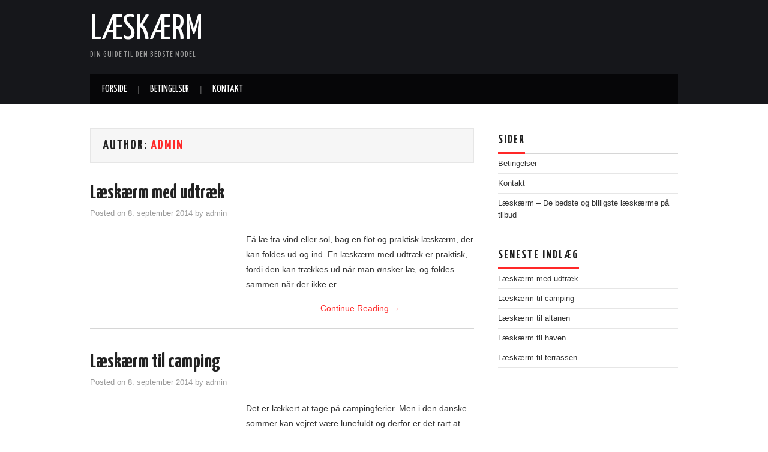

--- FILE ---
content_type: text/html; charset=UTF-8
request_url: http://xn--lskrm-srac.dk/author/admin
body_size: 4489
content:
<!DOCTYPE html>
<html lang="da-DK" prefix="og: http://ogp.me/ns#">
<head>

	<meta charset="UTF-8">
	<meta name="viewport" content="width=device-width">

	<link rel="profile" href="http://gmpg.org/xfn/11">
	<link rel="pingback" href="http://xn--lskrm-srac.dk/xmlrpc.php">

	

	<title>admin, Author at Læskærm</title>

<!-- This site is optimized with the Yoast SEO plugin v7.2 - https://yoast.com/wordpress/plugins/seo/ -->
<meta name="robots" content="noindex,follow"/>
<meta property="og:locale" content="da_DK" />
<meta property="og:type" content="object" />
<meta property="og:title" content="admin, Author at Læskærm" />
<meta property="og:url" content="http://xn--lskrm-srac.dk/author/admin" />
<meta property="og:site_name" content="Læskærm" />
<!-- / Yoast SEO plugin. -->

<link rel='dns-prefetch' href='//fonts.googleapis.com' />
<link rel='dns-prefetch' href='//s.w.org' />
<link rel="alternate" type="application/rss+xml" title="Læskærm &raquo; Feed" href="http://xn--lskrm-srac.dk/feed" />
<link rel="alternate" type="application/rss+xml" title="Læskærm &raquo; feed for indlæg af admin" href="http://xn--lskrm-srac.dk/author/admin/feed" />
		<script type="text/javascript">
			window._wpemojiSettings = {"baseUrl":"https:\/\/s.w.org\/images\/core\/emoji\/2.4\/72x72\/","ext":".png","svgUrl":"https:\/\/s.w.org\/images\/core\/emoji\/2.4\/svg\/","svgExt":".svg","source":{"concatemoji":"http:\/\/xn--lskrm-srac.dk\/wp-includes\/js\/wp-emoji-release.min.js?ver=4.9.5"}};
			!function(a,b,c){function d(a,b){var c=String.fromCharCode;l.clearRect(0,0,k.width,k.height),l.fillText(c.apply(this,a),0,0);var d=k.toDataURL();l.clearRect(0,0,k.width,k.height),l.fillText(c.apply(this,b),0,0);var e=k.toDataURL();return d===e}function e(a){var b;if(!l||!l.fillText)return!1;switch(l.textBaseline="top",l.font="600 32px Arial",a){case"flag":return!(b=d([55356,56826,55356,56819],[55356,56826,8203,55356,56819]))&&(b=d([55356,57332,56128,56423,56128,56418,56128,56421,56128,56430,56128,56423,56128,56447],[55356,57332,8203,56128,56423,8203,56128,56418,8203,56128,56421,8203,56128,56430,8203,56128,56423,8203,56128,56447]),!b);case"emoji":return b=d([55357,56692,8205,9792,65039],[55357,56692,8203,9792,65039]),!b}return!1}function f(a){var c=b.createElement("script");c.src=a,c.defer=c.type="text/javascript",b.getElementsByTagName("head")[0].appendChild(c)}var g,h,i,j,k=b.createElement("canvas"),l=k.getContext&&k.getContext("2d");for(j=Array("flag","emoji"),c.supports={everything:!0,everythingExceptFlag:!0},i=0;i<j.length;i++)c.supports[j[i]]=e(j[i]),c.supports.everything=c.supports.everything&&c.supports[j[i]],"flag"!==j[i]&&(c.supports.everythingExceptFlag=c.supports.everythingExceptFlag&&c.supports[j[i]]);c.supports.everythingExceptFlag=c.supports.everythingExceptFlag&&!c.supports.flag,c.DOMReady=!1,c.readyCallback=function(){c.DOMReady=!0},c.supports.everything||(h=function(){c.readyCallback()},b.addEventListener?(b.addEventListener("DOMContentLoaded",h,!1),a.addEventListener("load",h,!1)):(a.attachEvent("onload",h),b.attachEvent("onreadystatechange",function(){"complete"===b.readyState&&c.readyCallback()})),g=c.source||{},g.concatemoji?f(g.concatemoji):g.wpemoji&&g.twemoji&&(f(g.twemoji),f(g.wpemoji)))}(window,document,window._wpemojiSettings);
		</script>
		<style type="text/css">
img.wp-smiley,
img.emoji {
	display: inline !important;
	border: none !important;
	box-shadow: none !important;
	height: 1em !important;
	width: 1em !important;
	margin: 0 .07em !important;
	vertical-align: -0.1em !important;
	background: none !important;
	padding: 0 !important;
}
</style>
<link rel='stylesheet' id='athemes-headings-fonts-css'  href='//fonts.googleapis.com/css?family=Yanone+Kaffeesatz%3A200%2C300%2C400%2C700&#038;ver=4.9.5' type='text/css' media='all' />
<link rel='stylesheet' id='athemes-glyphs-css'  href='http://xn--lskrm-srac.dk/wp-content/themes/hiero/css/athemes-glyphs.css?ver=4.9.5' type='text/css' media='all' />
<link rel='stylesheet' id='athemes-bootstrap-css'  href='http://xn--lskrm-srac.dk/wp-content/themes/hiero/css/bootstrap.min.css?ver=4.9.5' type='text/css' media='all' />
<link rel='stylesheet' id='athemes-style-css'  href='http://xn--lskrm-srac.dk/wp-content/themes/hiero/style.css?ver=4.9.5' type='text/css' media='all' />
<style id='athemes-style-inline-css' type='text/css'>
a, #main-navigation .sf-menu > ul > li:hover:after, #main-navigation .sf-menu > ul > li.sfHover:after, #main-navigation .sf-menu > ul > li.current_page_item:after, #main-navigation .sf-menu > ul > li.current-menu-item:after, .entry-title a:hover, .comment-list li.comment .comment-author .fn a:hover, .comment-list li.comment .reply a, .widget li a:hover, .site-extra .widget li a:hover, .site-extra .widget_athemes_social_icons li a:hover [class^="ico-"]:before, .site-footer a:hover { color: ; }
button:hover, a.button:hover, input[type="button"]:hover, .widget-title span, input[type="reset"]:hover, input[type="submit"]:hover { border-color: ; }
button:hover, a.button:hover, .widget_athemes_social_icons li a:hover [class^="ico-"]:before, input[type="button"]:hover, .widget_athemes_tabs .widget-tab-nav li.active a, input[type="reset"]:hover, .comments-link a, .site-content [class*="navigation"] a:hover, input[type="submit"]:hover, #main-navigation li:hover ul, #main-navigation li.sfHover ul, #main-navigation li a:hover, #main-navigation li.sfHover > a, #main-navigation li.current_page_item > a, #main-navigation li.current-menu-item > a, #main-navigation li.current-menu-parent > a, #main-navigation li.current-page-parent > a, #main-navigation li.current-page-ancestor > a, #main-navigation li.current_page_ancestor > a { background: ; }
.site-title a { color: ; }
.site-description { color: ; }
.entry-title, .entry-title a { color: ; }
body { color: ; }

</style>
<script type='text/javascript' src='http://xn--lskrm-srac.dk/wp-includes/js/jquery/jquery.js?ver=1.12.4'></script>
<script type='text/javascript' src='http://xn--lskrm-srac.dk/wp-includes/js/jquery/jquery-migrate.min.js?ver=1.4.1'></script>
<script type='text/javascript' src='http://xn--lskrm-srac.dk/wp-content/themes/hiero/js/bootstrap.min.js?ver=4.9.5'></script>
<script type='text/javascript' src='http://xn--lskrm-srac.dk/wp-content/themes/hiero/js/superfish.js?ver=4.9.5'></script>
<script type='text/javascript' src='http://xn--lskrm-srac.dk/wp-content/themes/hiero/js/supersubs.js?ver=4.9.5'></script>
<script type='text/javascript' src='http://xn--lskrm-srac.dk/wp-content/themes/hiero/js/settings.js?ver=4.9.5'></script>
<link rel='https://api.w.org/' href='http://xn--lskrm-srac.dk/wp-json/' />
<link rel="EditURI" type="application/rsd+xml" title="RSD" href="http://xn--lskrm-srac.dk/xmlrpc.php?rsd" />
<link rel="wlwmanifest" type="application/wlwmanifest+xml" href="http://xn--lskrm-srac.dk/wp-includes/wlwmanifest.xml" /> 
<meta name="generator" content="WordPress 4.9.5" />
<!--[if lt IE 9]>
<script src="http://xn--lskrm-srac.dk/wp-content/themes/hiero/js/html5shiv.js"></script>
<![endif]-->
</head>

<body class="archive author author-admin author-1">

	<header id="masthead" class="site-header" role="banner">
		<div class="clearfix container">
			<div class="site-branding">
							
										<div class="site-title">
						<a href="http://xn--lskrm-srac.dk/" title="Læskærm" rel="home">
							Læskærm						</a>
					</div>
					<div class="site-description">Din guide til den bedste model</div>
							<!-- .site-branding --></div>

						
			<nav id="main-navigation" class="main-navigation" role="navigation">
				<a href="#main-navigation" class="nav-open">Menu</a>
				<a href="#" class="nav-close">Close</a>
				<div class="clearfix sf-menu"><ul>
<li ><a href="http://xn--lskrm-srac.dk/">Forside</a></li><li class="page_item page-item-19"><a href="http://xn--lskrm-srac.dk/betingelser">Betingelser</a></li>
<li class="page_item page-item-16"><a href="http://xn--lskrm-srac.dk/kontakt">Kontakt</a></li>
</ul></div>
			<!-- #main-navigation --></nav>
		</div>
	<!-- #masthead --></header>

	<div id="main" class="site-main">
		<div class="clearfix container">

	<section id="primary" class="content-area">
		<div id="content" class="site-content" role="main">

		
			<header class="page-header">
				<h1 class="page-title">
					Author: <span class="vcard"><a class="url fn n" href="http://xn--lskrm-srac.dk/author/admin" title="admin" rel="me">admin</a></span>				</h1>
							<!-- .page-header --></header>

						
				
<article id="post-247" class="clearfix post-247 post type-post status-publish format-standard hentry category-ikke-kategoriseret">
	<header class="clearfix entry-header">
		
		<h2 class="entry-title"><a href="http://xn--lskrm-srac.dk/laeskaerm-med-udtraek" rel="bookmark">Læskærm med udtræk</a></h2>

				<div class="entry-meta">
			<span class="posted-on">Posted on <a href="http://xn--lskrm-srac.dk/laeskaerm-med-udtraek" title="14:13" rel="bookmark"><time class="entry-date published updated" datetime="2014-09-08T14:13:27+00:00">8. september 2014</time></a></span><span class="byline"> by <span class="author vcard"><a class="url fn n" href="http://xn--lskrm-srac.dk/author/admin" title="View all posts by admin">admin</a></span></span>		<!-- .entry-meta --></div>
			<!-- .entry-header --></header>

	
			<div class="entry-summary">
			<p>Få læ fra vind eller sol, bag en flot og praktisk læskærm, der kan foldes ud og ind. En læskærm med udtræk er praktisk, fordi den kan trækkes ud når man ønsker læ, og foldes sammen når der ikke er&hellip; <a href="http://xn--lskrm-srac.dk/laeskaerm-med-udtraek" class="more-link">Continue Reading <span class="meta-nav">&rarr;</span></a></p>
		<!-- .entry-summary --></div>
	
	<footer class="entry-meta entry-footer">
					
						<!-- .entry-meta --></footer>
<!-- #post-247--></article>

			
				
<article id="post-245" class="clearfix post-245 post type-post status-publish format-standard hentry category-ikke-kategoriseret">
	<header class="clearfix entry-header">
		
		<h2 class="entry-title"><a href="http://xn--lskrm-srac.dk/laeskaerm-til-camping" rel="bookmark">Læskærm til camping</a></h2>

				<div class="entry-meta">
			<span class="posted-on">Posted on <a href="http://xn--lskrm-srac.dk/laeskaerm-til-camping" title="13:06" rel="bookmark"><time class="entry-date published updated" datetime="2014-09-08T13:06:07+00:00">8. september 2014</time></a></span><span class="byline"> by <span class="author vcard"><a class="url fn n" href="http://xn--lskrm-srac.dk/author/admin" title="View all posts by admin">admin</a></span></span>		<!-- .entry-meta --></div>
			<!-- .entry-header --></header>

	
			<div class="entry-summary">
			<p>Det er lækkert at tage på campingferier. Men i den danske sommer kan vejret være lunefuldt og derfor er det rart at være rustet med en læskærm. Læskærme specielt designet til camping fås i praktiske fold-ud løsninger i flere forskellige&hellip; <a href="http://xn--lskrm-srac.dk/laeskaerm-til-camping" class="more-link">Continue Reading <span class="meta-nav">&rarr;</span></a></p>
		<!-- .entry-summary --></div>
	
	<footer class="entry-meta entry-footer">
					
						<!-- .entry-meta --></footer>
<!-- #post-245--></article>

			
				
<article id="post-242" class="clearfix post-242 post type-post status-publish format-standard hentry category-ikke-kategoriseret">
	<header class="clearfix entry-header">
		
		<h2 class="entry-title"><a href="http://xn--lskrm-srac.dk/laeskaerm-til-altanen" rel="bookmark">Læskærm til altanen</a></h2>

				<div class="entry-meta">
			<span class="posted-on">Posted on <a href="http://xn--lskrm-srac.dk/laeskaerm-til-altanen" title="12:12" rel="bookmark"><time class="entry-date published updated" datetime="2014-09-08T12:12:18+00:00">8. september 2014</time></a></span><span class="byline"> by <span class="author vcard"><a class="url fn n" href="http://xn--lskrm-srac.dk/author/admin" title="View all posts by admin">admin</a></span></span>		<!-- .entry-meta --></div>
			<!-- .entry-header --></header>

	
			<div class="entry-summary">
			<p>Det smarte ved en læskærm til altanen er ikke alene beskyttelse mod sol eller regn. Det er også en opgradering af ens privatliv. Læskærme til altanen kan fås både som stationære eller som stativ, der kan flyttes efter behov. Her&hellip; <a href="http://xn--lskrm-srac.dk/laeskaerm-til-altanen" class="more-link">Continue Reading <span class="meta-nav">&rarr;</span></a></p>
		<!-- .entry-summary --></div>
	
	<footer class="entry-meta entry-footer">
					
						<!-- .entry-meta --></footer>
<!-- #post-242--></article>

			
				
<article id="post-240" class="clearfix post-240 post type-post status-publish format-standard hentry category-ikke-kategoriseret">
	<header class="clearfix entry-header">
		
		<h2 class="entry-title"><a href="http://xn--lskrm-srac.dk/laeskaerm-til-haven" rel="bookmark">Læskærm til haven</a></h2>

				<div class="entry-meta">
			<span class="posted-on">Posted on <a href="http://xn--lskrm-srac.dk/laeskaerm-til-haven" title="11:43" rel="bookmark"><time class="entry-date published updated" datetime="2014-09-08T11:43:20+00:00">8. september 2014</time></a></span><span class="byline"> by <span class="author vcard"><a class="url fn n" href="http://xn--lskrm-srac.dk/author/admin" title="View all posts by admin">admin</a></span></span>		<!-- .entry-meta --></div>
			<!-- .entry-header --></header>

	
			<div class="entry-summary">
			<p>Der er rigtig mange grunde til at det er en god idé at have en læskærm til haven. Om sommeren kan den give læ mod solen. I sensommeren kan den beskytte mod regn og i vinterhalvåret kan den give læ&hellip; <a href="http://xn--lskrm-srac.dk/laeskaerm-til-haven" class="more-link">Continue Reading <span class="meta-nav">&rarr;</span></a></p>
		<!-- .entry-summary --></div>
	
	<footer class="entry-meta entry-footer">
					
						<!-- .entry-meta --></footer>
<!-- #post-240--></article>

			
				
<article id="post-238" class="clearfix post-238 post type-post status-publish format-standard hentry category-ikke-kategoriseret">
	<header class="clearfix entry-header">
		
		<h2 class="entry-title"><a href="http://xn--lskrm-srac.dk/laeskaerm-til-terrassen" rel="bookmark">Læskærm til terrassen</a></h2>

				<div class="entry-meta">
			<span class="posted-on">Posted on <a href="http://xn--lskrm-srac.dk/laeskaerm-til-terrassen" title="10:36" rel="bookmark"><time class="entry-date published updated" datetime="2014-09-08T10:36:30+00:00">8. september 2014</time></a></span><span class="byline"> by <span class="author vcard"><a class="url fn n" href="http://xn--lskrm-srac.dk/author/admin" title="View all posts by admin">admin</a></span></span>		<!-- .entry-meta --></div>
			<!-- .entry-header --></header>

	
			<div class="entry-summary">
			<p>Få læ fra vind, støj og nysgerrige naboer, med en dekorativ og funktionel læskærm på terrassen. Fås i flere flotte designs og med eller uden sidesejl. Nu kan du nyde lidt kvalitetstid på din terrasse i fuldstændigt ro og fred.&hellip; <a href="http://xn--lskrm-srac.dk/laeskaerm-til-terrassen" class="more-link">Continue Reading <span class="meta-nav">&rarr;</span></a></p>
		<!-- .entry-summary --></div>
	
	<footer class="entry-meta entry-footer">
					
						<!-- .entry-meta --></footer>
<!-- #post-238--></article>

			
			
		
		<!-- #content --></div>
	<!-- #primary --></section>

<div id="widget-area-2" class="site-sidebar widget-area" role="complementary">
	<aside id="pages-2" class="widget widget_pages"><h3 class="widget-title"><span>Sider</span></h3>		<ul>
			<li class="page_item page-item-19"><a href="http://xn--lskrm-srac.dk/betingelser">Betingelser</a></li>
<li class="page_item page-item-16"><a href="http://xn--lskrm-srac.dk/kontakt">Kontakt</a></li>
<li class="page_item page-item-6"><a href="http://xn--lskrm-srac.dk/">Læskærm &#8211; De bedste og billigste læskærme på tilbud</a></li>
		</ul>
		</aside>		<aside id="recent-posts-2" class="widget widget_recent_entries">		<h3 class="widget-title"><span>Seneste indlæg</span></h3>		<ul>
											<li>
					<a href="http://xn--lskrm-srac.dk/laeskaerm-med-udtraek">Læskærm med udtræk</a>
									</li>
											<li>
					<a href="http://xn--lskrm-srac.dk/laeskaerm-til-camping">Læskærm til camping</a>
									</li>
											<li>
					<a href="http://xn--lskrm-srac.dk/laeskaerm-til-altanen">Læskærm til altanen</a>
									</li>
											<li>
					<a href="http://xn--lskrm-srac.dk/laeskaerm-til-haven">Læskærm til haven</a>
									</li>
											<li>
					<a href="http://xn--lskrm-srac.dk/laeskaerm-til-terrassen">Læskærm til terrassen</a>
									</li>
					</ul>
		</aside><!-- #widget-area-2 --></div>		</div>
	<!-- #main --></div>

	

	<footer id="colophon" class="site-footer" role="contentinfo">
		<div class="clearfix container">
			<div class="site-info">
				&copy; 2018 Læskærm. All rights reserved.
			</div><!-- .site-info -->

			<div class="site-credit">
				<a href="http://athemes.com/theme/hiero">Hiero</a> by aThemes
			</div><!-- .site-credit -->
		</div>
	<!-- #colophon --></footer>

<script type='text/javascript' src='http://xn--lskrm-srac.dk/wp-includes/js/wp-embed.min.js?ver=4.9.5'></script>

</body>
</html>
<!--
Performance optimized by W3 Total Cache. Learn more: https://www.w3-edge.com/products/

Object Caching 1279/2 objects using disk
Page Caching using disk: enhanced 
Database Caching using disk

Served from: xn- -lskrm-srac.dk @ 2018-04-06 01:37:01 by W3 Total Cache
-->